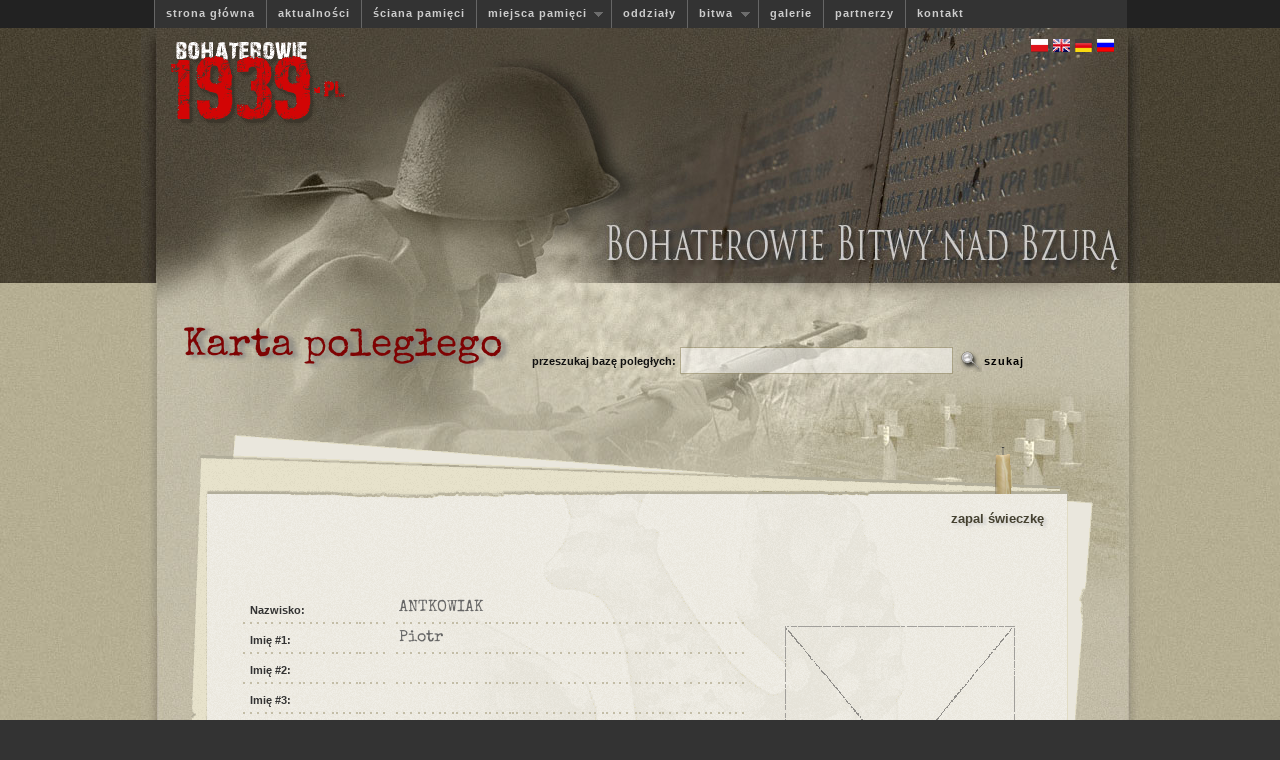

--- FILE ---
content_type: text/html
request_url: http://www.bohaterowie1939.pl/polegly,antkowiak,piotr,39.html
body_size: 4647
content:
<!DOCTYPE HTML PUBLIC "-//W3C//DTD HTML 4.01 Transitional//EN">
<html>
    <head>
        <link href='http://fonts.googleapis.com/css?family=Forum&subset=latin,latin-ext' rel='stylesheet' type='text/css'>
        <meta http-equiv="Content-Type" content="text/html; charset=iso-8859-2">
        <link rel="stylesheet" type="text/css" href="styles/style.css" />
        <link rel="stylesheet" type="text/css" href="styles/superfish.css" />
        <title>Bohaterowie 1939</title>
        <script type="text/javascript"  src="_lib/jquery.js"></script>
        <script>var $j = jQuery.noConflict();</script>
                <script type="text/javascript" src="js/superfish.js"></script>

        <script type="text/javascript">
    
            // initialise plugins
            $j(document).ready(function(){
                $j("ul.sf-menu").superfish();
            }); 
        </script>



    </head>
    <body  >
            

        <div id="bannerHolder">
            <div align="center">
                <!-- main menu na gorze -->
                <div id="menu">
                    <div align="center">
                        <ul class="sf-menu">
    <li><a href="index.php">strona główna</a></li>
    <li><a href="_content.php?a=show_news">aktualności</a></li>
    <li><a href="_content.php?a=wall">ściana pamięci</a></li>
    <li><a href="#">miejsca pamięci</a>
        <ul>
            <li><a href="cmentarze.html">cmentarze</a></li>
            <li><a href="pomniki.html">pomniki</a></li>
        </ul>
    </li>
    <li><a href="pulki.html">oddziały</a></li>
    <li><a href="#">bitwa</a>
        <ul>
            <li><a href="bitwa.html">bitwa</a></li>
            <li><a href="wspomnienia.html">wspomnienia</a></li>
        </ul>
    </li>
    <li><a href="galerie.html">galerie</a></li>
    <li><a href="linki.html">partnerzy</a></li>
    <li><a href="kontakt.html">kontakt</a></li>
</ul>
                    </div>
                </div>
                <div id="banner">
                    <a href="index.php"><img src="images/logoBh.gif" alt="Powrót na stronę główną" /></a>
                    <!-- wybor jezyka na index -->
                    <div id="indexLanguagePanel">
                        <a href='_core/changelng.php?ln=pl&redirect=/polegly,antkowiak,piotr,39.html'><img src='images/plIco.gif' alt='wersja polska'></a>&nbsp;<a href='_core/changelng.php?ln=en&redirect=/polegly,antkowiak,piotr,39.html'><img src='images/enIco.gif' alt='english version'></a>&nbsp;<a href='_core/changelng.php?ln=de&redirect=/polegly,antkowiak,piotr,39.html'><img src='images/deIco.gif' alt=''></a>&nbsp;<a href='_core/changelng.php?ln=ru&redirect=/polegly,antkowiak,piotr,39.html'><img src='images/ruIco.gif' alt=''></a>&nbsp;                    </div>
                </div>

            </div>
        </div>
        <div align="center">
            <div id="contentHolder">

                <!-- tu sie zaczyna glowny content na tresc  -->
                <div id="content">

                    <!-- tabla trzymajaca tresc -->
                    <table class="pageLayout">
                        <tr>
                            <!-- komorka na wszystko -->
                            <td id='allContent'><style>
    #preview{
        position:absolute;
        border:1px solid #ccc;
        background:#333;
        padding:5px;
        display:none;
        color:#fff;
    }
    a.preview {
        background: none;
        color: #777777;
    }
</style>
<script type="text/javascript" src="js/csstooltip.js"></script>
<table class="advSearch">
    <tr>
        <td>
            <h1>Karta poległego</h1>
        </td>
        <td align="right">
            <form action="_content.php" method="GET" name="szukaczka">
                <label><b>przeszukaj bazę poległych:</b></label>
                <input type="hidden" name="a" value="wall">
                <input class="searchInput" name="phrase"/>
                <input type="submit" class="searchButton" value="szukaj" onMouseOver="this.className='searchButtonHover'" onMouseOut="this.className='searchButton'" />
            </form>
        </td>
    </tr>
</table>
<div class="kartaTop">
    <div align="right">

        <div class='swieczkaOff'><a class='zapalSwieczke' href=#' onCLick='location="_content.php?a=join_us"'>zapal świeczkę</a></div>    </div>

    <table class='teleadres' style='width:510px'>
                <tbody>
                  <tr>
                  	<th>Nazwisko:</th>
                  	<td>ANTKOWIAK </td>
                  </tr>
                  <tr>
                  	<th>Imię #1: </th>
                  	<td>Piotr </td>
                  </tr>
                  <tr>
                  	<th>Imię #2: </th>
                  	<td> </td>
                  </tr>
                  <tr>
                  	<th>Imię #3: </th>
                  	<td> </td>
                  </tr>
                  <tr>
                  	<th>Pseudonim:</th>
                  	<td></td>
                  </tr>
                  <tr>
                  	<th>Imię ojca:</th>
                  	<td></td>
                  </tr>
                  <tr>
                  	<th>Imię matki:</th>
                  	<td></td>
                  </tr>
                  <tr>
                  	<th>Nazwisko rodowe matki:</th>
                  	<td></td>
                  </tr>
                  <tr>
                  	<th>Data urodzenia:</th>
                  	<td>  1909 </td>
                  </tr>
                  <tr>
                  	<th>Miejsce urodzenia:</th>
                  	<td>Szamotuły</td>
                  </tr>
                </tbody>
              </table>
              <div class='tabliczka'></div>
</div>
              <div class='kartaMiddle'>
              <table class='teleadresLong' style='margin-top:0'>
                <tbody>
                  <tr>
                  	<th>Rodzeństwo:</th>
                  	<td></td>
                  </tr>
                  <tr>
                  	<th>Stan cywilny:</th>
                  	<td></td>
                  </tr>
                  <tr>
                  	<th>Małżonek:</th>
                  	<td></td>
                  </tr>
                  <tr>
                  	<th>Dzieci:</th>
                  	<td></td>
                  </tr>
                  <tr>
                  	<th>Ostatni adres:</th>
                  	<td></td>
                  </tr>
                </tbody>
              </table>
              <table class='teleadres'>
                <tbody>
                  <tr>
                  	<th>Narodowość:</th>
                  	<td></td>
                  </tr>
                  <tr>
                  	<th>Wykształcenie:</th>
                  	<td></td>
                  </tr>
                  <tr>
                  	<th>Zawód:</th>
                  	<td></td>
                  </tr>
                </tbody>
              </table>               
              <table class='teleadres'>
                <tbody>               
                  <tr>
                  	<th>Wyznanie:</th>
                  	<td>rzymskokatolickie</td>
                  </tr>
                  <tr>
                  	<th>Tytuł naukowy:</th>
                  	<td></td>
                  </tr>                  
                  <tr>
                  	<th>Stanowisko:</th>
                  	<td></td>
                  </tr>
                </tbody>
              </table>
              <br style='clear:left' />
              <table class='teleadresLong' style='margin-bottom:0'>
                <tbody>
                  <tr>
                  	<th>Stosunek do służby wojskowej:</th>
                  	<td>żołnierz</td>
                  </tr>
                </tbody>
              </table>
              <table class='teleadres'>
                <tbody>
                  <tr>
                  	<th>Numer ewidencyjny:</th>
                  	<td></td>
                  </tr>
                  <tr>
                  	<th>Powiatowa Komenda Uzupełnień (PKU):</th>
                  	<td></td>
                  </tr>
                  <tr>
                  	<th>Rejonowa Komenda Uzupełnień (RKU):</th>
                  	<td></td>
                  </tr>
                  <tr>
                    <th>Związek operacyjny:</th>
                    <td></td>
                  </tr>
                </tbody>
              </table>
              <table class='teleadres' style='margin-bottom:0'>
                <tbody>
                  <tr>
                  	<th>Rodzaj broni lub służby:</th>
                  	<td>brak danych</td>
                  </tr>
                  <tr>
                  	<th>Stopień:<br /><br /></th>
                  	<td>szer. </td>
                  </tr>
                  <tr>
                  	<th>Przydział na 1 września 1939:</th>
                  	<td> </td>
                  </tr>                   
                  <tr>
                  	<th>Jednostka:</th>
                  	<td> </td>
                  </tr>
              <table class='teleadresLong'>
                <tbody>      
                  <tr>
                  	<th style='width:250px'>Funkcja na 1 września 1939:</th>
                  	<td></td>
                  </tr>                                                     
         
                  <tr>
                  	<th>Przydział po 1 września 1939:</th>
                  	<td></td>
                  </tr>

                  <tr>
                  	<th>Funkcja po 1 września 1939:</th>
                  	<td></td>
                  </tr>
                </tbody>
              </table>
              <table class='teleadresLong'>
              <tbody>           
              <tr>
              	<th style='width:250px'>Przebieg służby wojskowej:</th>
              	<td></td>
              </tr>
              <tr>
              	<th>Odznaczenia:</th>
              	<td></td>
              </tr>  
              <tr>
              	<th>Wrzesień 1939 - szlak bojowy:</th>
              	<td></td>
              </tr>
              </tbody>
              </table>
              
              <table class='teleadresLong'>
              <tbody>
              <tr>
              	<th style='width:250px'>Data śmierci:</th>
              	<td>17 wrzesień 1939 </td>
              </tr>
              <tr>
              	<th>Miejsce śmierci:</th>
              	<td>Młodzieszyn </td>
              </tr><tr>
              	<th>Przyczyna śmierci:</th>
              	<td></td>
              </tr> 
              <tr>
              	<th>Okoliczności śmierci:</th>
              	<td></td>
              </tr>
              <tr>
              	<th>Pierwotne miejsce spoczynku #1:</th>
              	<td></td>
              </tr>
              <tr>
              	<th>Data ekshumacji:</th>
              	<td>  </td>
              </tr>
              <tr>
              	<th>Pierwotne miejsce spoczynku #2:</th>
              	<td></td>
              </tr>
              <tr>
              	<th>Data ekshumacji:</th>
              	<td>  </td>
              </tr>
              <tr>
              	<th>Pierwotne miejsce spoczynku #3:</th>
              	<td></td>
              </tr>
              <tr>
              	<th>Data ekshumacji:</th>
              	<td>  </td>
              </tr><tr>
              	<th>Obecne miejsce spoczynku:</th>
              	<td><a href='_content.php?a=cementary&itemID=11'>Juliopol, kwatera wojenna</a> </td>
              </tr>
              <tr>
              	<th>Lokalizacja grobu:</th>
              	<td></td>
              </tr>          
              <tr>
              	<th>Upamiętniony:</th>
              	<td></td>
              </tr>
              <tr>
              	<th>Forma upamiętnienia:</th>
              	<td></td>
              </tr><tr>
              	<th>Przedmioty znalezione przy pochowanym:</th>
              	<td></td>
              </tr>
              <tr>
              	<th>Miejsce przechowywania ww. przedmiotów:</th>
              	<td></td>
              </tr></tbody>
              </table>
              <table class='teleadresLong'>
              <tbody>
              <tr>
              	<th style='width:250px'>Życiorys:</th>
              	<td></td>
              </tr>
              <tr>
              	<th>Wspomnienia / relacje:</th>
              	<td></td>
              </tr>
              <tr>
              	<th>Historia pochówku:</th>
              	<td></td>
              </tr> 
              <tr><th>Poszukiwania mogiły:</th>
              	<td></td>
              </tr><tr>
              	<th>Źródła:</th>
              	<td>Księga pochowanych żołnierzy polskich poległych w II wojnie światowej, t. I, Żołnierze września A-M, kom. red. B. Affek-Bujalska i in., wstęp i red. nauk. E. Pawłowski, Pruszków 1993, s. 55.<br />
<br />
Biuro Informacji i Poszukiwań PCK (dalej: B.Inf.), sygn. 6062, Polski Czerwony Krzyż &#8211; Pełnomocnik na Oddział w Łowiczu, Spisy poległych z r. 1939 obejmujące część powiatu sochaczewskiego oraz trasę: Kutno &#8211; Łowicz, [1946] (maszynopis), s. 128-129.<br />
</td>
              </tr>
              <tr>
              	<th>Uwagi:</th>
              	<td>1) B.Inf. - miejsce śmierci: Leontynów, gm. Młodzieszyn, pow. Sochaczew; miejsce spoczynku: pow. Sochaczew; </td>
              </tr>
              <!--<tr>
              	<th>:</th>
              	<td></td>
              </tr>--></tbody>
              </table>
</div>
<div class='kartaBottom'><span>Ostatnie zmiany: 2010-11-27 15:57:24 przez <span class="userLabel" ><b><a href="_content.php?a=user&ItemID=31185" style="display:inline;">Tomasz K.</a></b></span> |
    <span>Jeżeli chcesz uzupełnić lub zmienić dane wciśnij - <input type='button' onClick='location="_content.php?a=join_us"' value='Zmiana danych!'><div align=right style="margin-right:90px; margin-top:10px"><a class="pdfLink" href="polegly.pdf">Zasady modyfikacji biogramu</a></div></div>    <form name="polegly" action="_content.php" method="POST">
        <input type="hidden" name="a" value="add_polegly">
        <input type="hidden" name="pamiatki" value="TAK">
        <h4 style="margin-top:30px">Zdjęcia, dokumenty, pamiątki</h4>
        <div class='galerie2'>
            <a href='files_user/antkowiak-grobelin-janicki-brzozowski.jpg' title='Piotr Antkowiak, upamiętniony na imiennej tablicy epitafijnej na wydzielonej kwaterze na cmentarzu rzymskokatolickim w Juliopolu.' rel="lightbox[galeria]"><img src='files_user/mini/th_antkowiak-grobelin-janicki-brzozowski.jpg' alt='Piotr Antkowiak, upamiętniony na imiennej tablicy epitafijnej na wydzielonej kwaterze na cmentarzu rzymskokatolickim w Juliopolu.' rel='gallery'></a>        </div>

        <div align='center' style="margin: 20px; clear: left;">
            <input style='margin-top:20px' type='button' onCLick='location="_content.php?a=join_us"' value='Dodaj pamiątkę'>        </div>
        <input type="hidden" name="id_polegly" value="39">
        <input type="hidden" name="id_polegly_szablon" value="5366">
    </form>
    <br style="clear:left" />
    <h4 style="margin-top:30px">Komentarze</h4>

    <div class="komentarze">
            </div>
    <p align='center' style="margin: 20px;">
        <input type='button'  onCLick='location="_content.php?a=join_us"' value='Dodaj komentarz'>    </p>
    <div class="niewidoczna" ID="comment" style="width: 500px; border: 0px solid red; margin: 30px; margin-left: 200px;">
        <form name="comment" method="POST" action="_content.php?a=comment">
            <table border="0">
                <tr>
                    <td><label>Treść komentarza:</label><br><textarea cols="60" rows="10" name="tresc"></textarea></td>
                </tr>
                <tr>
                    <td colspan="2" align="center"><input type="submit" name="send" value="wyślij"></td>
                </tr>
            </table>
            <input type="hidden" name="ItemID" value="39">
        </form>
    </div>
    <br><br><br><br>
    <script type="text/javascript" src="js/prototype.js"></script>
    <script type="text/javascript" src="js/scriptaculous.js?load=effects"></script>
    <script type="text/javascript" src="js/lightbox.js"></script>
    <link rel="stylesheet" href="styles/lightbox.css" type="text/css" media="screen" />
                            </td>

                            <!-- panel po prawo z okienkami -->
                                                    </tr>
                    </table>
                    <!-- koniec tabeli trzymajacej texty -->
                </div>
            </div>
        </div>

    </body>
    <script type="text/javascript">
        var _gaq = _gaq || [];
        _gaq.push(['_setAccount', 'UA-18369574-1']);
        _gaq.push(['_trackPageview']);
        (function() {
            var ga = document.createElement('script'); ga.type = 'text/javascript'; ga.async = true;
            ga.src = ('https:' == document.location.protocol ? 'https://ssl' : 'http://www') + '.google-analytics.com/ga.js';
            var s = document.getElementsByTagName('script')[0]; s.parentNode.insertBefore(ga, s);
        })();
    </script>

</html>
